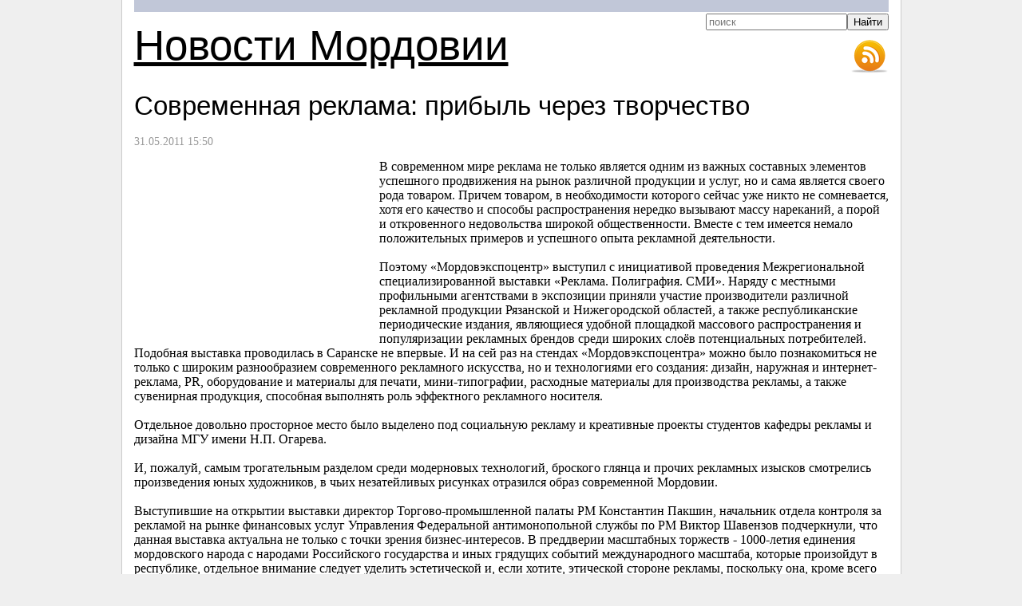

--- FILE ---
content_type: text/html; charset=UTF-8
request_url: https://113rus.ru/news/25907
body_size: 19274
content:
<!DOCTYPE html>
<html>
<head>
	<meta charset="utf-8">
	<title>Современная реклама: прибыль через творчество</title>
	<link href="/css/screen.css" rel="stylesheet" type="text/css">
	<meta name="description" content="«Мордовэкспоцентр» выступил с инициативой проведения Межрегиональной специализированной выставки «Реклама. Полиграфия. СМИ». На стендах  можно было познакомиться не только с рекламным искусством, но и технологиями его создания.">
</head>
<body>
<div id="container">
	<div id="header">
		<div id="sitename"><a href="http://113rus.ru/">Новости Мордовии</a></div>
		<ul class="toolbar">
			<li><a href="/rss/" class="rss" title="RSS-лента новостей Мордовии">RSS-лента новостей Мордовии и Саранска</a></li>
		</ul>
		<form action="/search" id="search" accept-charset="utf-8">
		<fieldset>
			<input type="search" name="text" placeholder="поиск" results="10"><input type="submit" value="Найти" style="position:relative;-top:1px">
		</fieldset>
		</form>
	</div>
	<div id="content">
		<h1>Современная реклама: прибыль через творчество</h1>
		<p class="date">31.05.2011 15:50</p>
		<div class="container"><div align="left">
<img style="margin: 5px 10px 15px 0px;" title="" alt="" align="left" src="http://www.izvmor.ru/img2/2011/05/31/PR.JPG" width="297" height="197">В современном мире реклама не только является одним из важных составных элементов успешного продвижения на рынок различной продукции и услуг, но и сама является своего рода товаром. Причем товаром, в необходимости которого сейчас уже никто не сомневается, хотя его качество и способы распространения нередко вызывают массу нареканий, а порой и откровенного недовольства широкой общественности. Вместе с тем имеется немало положительных примеров и успешного опыта рекламной деятельности. 
<br>
<br>Поэтому «Мордовэкспоцентр» выступил с инициативой проведения Межрегиональной специализированной выставки «Реклама. Полиграфия. СМИ». Наряду с местными профильными агентствами в экспозиции приняли участие производители различной рекламной продукции Рязанской и Нижегородской областей, а также республиканские периодические издания, являющиеся удобной площадкой массового распространения и популяризации рекламных брендов среди широких слоёв потенциальных потребителей.</div>
<div align="left">Подобная выставка проводилась в Саранске не впервые. И на сей раз на стендах «Мордовэкспоцентра» можно было познакомиться не только с широким разнообразием современного рекламного искусства, но и технологиями его создания: дизайн, наружная и интернет-реклама, PR, оборудование и материалы для печати, мини-типографии, расходные материалы для производства рекламы, а также сувенирная продукция, способная выполнять роль эффектного рекламного носителя.
<br>
<br>Отдельное довольно просторное место было выделено под социальную рекламу и креативные проекты студентов кафедры рекламы и дизайна МГУ имени Н.П. Огарева. 
<br>
<br>И, пожалуй, самым трогательным разделом среди модерновых технологий, броского глянца и прочих рекламных изысков смотрелись произведения юных художников, в чьих незатейливых рисунках отразился образ современной Мордовии. 
<br>
<br>Выступившие на открытии выставки директор Торгово-промышленной палаты РМ Константин Пакшин, начальник отдела контроля за рекламой на рынке финансовых услуг Управления Федеральной антимонопольной службы по РМ Виктор Шавензов подчеркнули, что данная выставка актуальна не только с точки зрения бизнес-интересов. В преддверии масштабных торжеств - 1000-летия единения мордовского народа с народами Российского государства и иных грядущих событий международного масштаба, которые произойдут в республике, отдельное внимание следует уделить эстетической и, если хотите, этической стороне рекламы, поскольку она, кроме всего прочего, существенно влияет и на внешний облик и имидж столицы нашей республики, заметил генеральный директор «Мордовэкспоцентра» Лев Агеев.
<br>
<br>Ну а школьники ещё задолго до выставки рисовали «Свою Мордовию». На конкурс, по словам модератора выставки Ольги Щекочихиной, поступило более 150 работ из разных районов республики.
<br>
<br>На вернисаже были названы имена призёров. В возрастной категории 13-16 лет: I место – Мария Ефремова (ДХШ №3, г. Саранск), II – Наталья Лисенкова (ДХШ №8, п. Луховка), III – Динар Юсупов (ДХШ №4, г. Саранск). В возрастной категории 10-12 лет: I – Екатерина Усанова, II – Александра Мещерякова (обе - ДШИ «Центр культуры», г. Краснослободск), III – Алина Максименкова (ДХШ №7, п. Ялга). В возрастной категории 6-9 лет: I – Вика Дарина, II – Аня Медведева, III – Даша Варина (все - ДХШ №1, г. Саранск). Всем им вручили ценные подарки.
<br>
<br>И ещё специальные призы от «ИМ» получили юные саранские художники Ольга Гринина (ДШИ № 3, г. Саранск), Светлана Шнякина (ДШИ № 4, г. Саранск) и Виолетта Пушкина из Пайгармской школы искусств Рузаевского района.
<br>
<br>Собственно, проблемам и перспективам развития городской рекламы был посвящен организованный в рамках выставки «круглый стол», собравший для обсуждения представителей органов государственной власти, городской администрации Саранска, руководителей рекламных агентств, республиканских периодических изданий, преподавателей и студентов кафедры дизайна и рекламы МГУ им. Н.П. Огарева. И разговор, следует признать, получился принципиальным и довольно жарким.
<br>
<br>Доцент МГУ им. Н.П. Огарева Елена Коновалова, прокрутив на экране «картинки с улиц» Саранска, наглядно продемонстрировала, как разномастные рекламные щиты, а порой и совершенно кустарные вывески уродуют наш город, борющийся за звание самого благоустроенного в стране. Объективная критика тут же вызвала ропот некоторых производителей наружной рекламы. Мол, заказчики у нас небогатые, поэтому и получается подобная дешёвая наглядная разносортица. Хотя лично меня их доводы не убедили. Если предприниматель открывает свой бутик, арендуя под это площадь в центре города, да ещё делает там евроремонт, стало быть, не такой уж он и бедный. А на приличную вывеску ему, скорее всего, просто жалко потратиться. Тем более, эстетические критерии для наружной рекламы ни в одном местном правовом регламенте не оговариваются и никем не контролируются. В отличие, например, от строгого требования установки пандусов. А жаль. 
<br>
<br><i>- Вообще с наружной рекламой масса проблем, </i>- согласился Министр печати и информации РМ Валерий Маресьев, <i>– часто не соблюдаются нормы по предельно допустимому размещению, к примеру, рекламных вывесок/баннеров вблизи детских или учебных заведений. Ещё сложнее обстоит дело с эстетической подачей. С одной стороны, разумеется, надо, чтобы выдерживалось определённое стилевое однообразие, но столь же важно учесть и стилевые, и фирменные особенности рекламодателей. Но в любом случае нужно и можно, прежде всего через СМИ, стараться развивать эстетический вкус у потенциальных рекламодателей, учитывать этические моменты, соблюдать действующее законодательство в этой области.
<br>
<br>- Много вопросов сейчас и по размещению рекламы магазинов на первых этажах жилых домов,</i> – заметил начальник отдела контроля за рекламой на рынке финансовых услуг Федеральной антимонопольной службы по РМ Виктор Шавензов. <i>– Действующий при антимонопольном управлении экспертный совет тщательно разбирается с каждым нарушением. Трудности же возникают при долгосрочном принятии судебного решения.
<br>
<br></i>Директор Торгово - промышленной палаты РМ Константин Пакшин признался:
<br>
<br><i>– Я представляю и лоббирую интересы бизнес-структур, а реклама сама является самостоятельной частью бизнеса. И для успешного развития данного сектора экономики важен диалог производителей рекламной продукции с властью и обществом. Поэтому, поддерживая инициативу «Мордовэкспоцентра», предлагаю образовать у нас в республике при Торгово-промышленной палате РМ Общественный совет по рекламе, в состав которого войдут представители государственных структур, ведущие представители рекламной отрасли, представители науки, юристы. Общественный совет будет способен оказать влияние как на эстетическое качество, так и на этическую составляющую рекламы.
<br>
<br></i>Предложение о создании в Мордовии Общественного совета по рекламе поддержали практически все собравшиеся.
<br>
<br>Затем возникла дискуссия по поводу партнерства между кафедрой дизайна и рекламы Института национальной культуры МГУ имени Н.П. Огарева и действующими в республике рекламными агентствами, которые неохотно соглашаются на сотрудничество с вузом. Однако в ходе разговора нашлись охотники, готовые принять к себе на практику студентов профильной кафедры. А одно из агентств даже вызвалось оказать содействие в проведении республиканского фестиваля социальной рекламы «Гвоздь», который заведомо не сулит никакой финансовой прибыли, но призван формировать гражданское сознание населения. 
<br>
<br>Кстати, некоторые студенческие проекты «Гвоздевого» фестиваля (плакаты антитеррористической направленности) до сих пор можно видеть в общественном транспорте.
<br>
<br>Что касается небогатых предпринимателей. Действительно, сейчас в Мордовии при поддержке республиканских властей активно развивается малый и средний бизнес. Они тоже, бесспорно, нуждаются в рекламе. 
<br>
<br>По заверениям руководителей рекламных агентств, расценки их услуг в среднем соизмеримы с соседними регионами. Но почему бы и понимающим рекламным агентствам не установить льготные тарифы для начинающих бизнесменов-производителей?
<br>
<br>«Известия Мордовии» довольно много (и совершенно бесплатно) рассказывают о таких предпринимателях, кто сколачивает прибыль не на перепродаже ширпотреба, а открывает собственное дело, и не только в городе, но и в сельской местности. </div><p class="source">«Известия Мордовии»</p>
		</div>
		<script type="text/javascript" src="//yandex.st/share/share.js" charset="utf-8"></script>
		<div class="share">Поделиться: <div class="yashare-auto-init" data-yashareL10n="ru" data-yashareType="none" data-yashareQuickServices="vkontakte,facebook,twitter,odnoklassniki,moimir,lj,yaru"></div></div>
		<div class="news-scroller-left"><span class="arrow">&larr;</span><a href="/news/25906">Мордовские языки в моде</a></div>
		<div class="news-scroller-right"><a href="/news/25908">ВОСВОД  Мордовии - в числе лучших восводовских организаций России</a>&nbsp;&rarr;</div>
	</div>
	<div id="footer">
		&copy; <a href="http://113rus.ru/">Новости Мордовии и Саранска</a>, 2026	</div>
</div>
<link rel="stylesheet" href="//yastatic.net/jquery/fancybox/2.1.4/jquery.fancybox.min.css" type="text/css" media="screen">
<script src="//yandex.st/jquery/1.7.2/jquery.min.js"></script>
<script src="//yastatic.net/jquery/fancybox/2.1.4/jquery.fancybox.min.js"></script>
<script src="/js/common.js?3"></script>
<div class="hidden"></div>
<script>
  (function(i,s,o,g,r,a,m){i['GoogleAnalyticsObject']=r;i[r]=i[r]||function(){
  (i[r].q=i[r].q||[]).push(arguments)},i[r].l=1*new Date();a=s.createElement(o),
  m=s.getElementsByTagName(o)[0];a.async=1;a.src=g;m.parentNode.insertBefore(a,m)
  })(window,document,'script','https://www.google-analytics.com/analytics.js','ga');

  ga('create', 'UA-10210187-1', 'auto');
  ga('send', 'pageview');

</script>
<!-- Yandex.Metrika counter --> <script type="text/javascript"> (function (d, w, c) { (w[c] = w[c] || []).push(function() { try { w.yaCounter26694528 = new Ya.Metrika({ id:26694528, clickmap:true, trackLinks:true, accurateTrackBounce:true }); } catch(e) { } }); var n = d.getElementsByTagName("script")[0], s = d.createElement("script"), f = function () { n.parentNode.insertBefore(s, n); }; s.type = "text/javascript"; s.async = true; s.src = "https://mc.yandex.ru/metrika/watch.js"; if (w.opera == "[object Opera]") { d.addEventListener("DOMContentLoaded", f, false); } else { f(); } })(document, window, "yandex_metrika_callbacks"); </script> <noscript><div><img src="https://mc.yandex.ru/watch/26694528" style="position:absolute; left:-9999px;" alt="" /></div></noscript> <!-- /Yandex.Metrika counter -->
</body>
</html>

--- FILE ---
content_type: text/css
request_url: https://113rus.ru/css/screen.css
body_size: 3875
content:
body {
	margin: 0; padding:0;
	background: #efefef;
	color: #000;
	font-size: 100%;
	font-family: times new roman, sans-serif
}
#container {
	max-width:945px;
	background: #fff;
	border: 1px solid #CCC;
	border-top: none;
	margin: 0px auto 15px;
	padding: 0px 15px 0;
	overflow: hidden;
	position: relative;
}
@media (min-width: 500px) {

}
#header {
	border-top: 15px solid #C1C7D8;
	position: relative;
}
#footer {
	padding: 10px;
	background: #666;
	color: #fff;
	margin: 50px -20px 0;
	position:relative;
}
	#footer a {
		color: #fff
	}
#sponsor-links {
	background: #e6e6e6;
	color:#666;
	font-size:.7em;
	margin:0 -20px;
	padding: 5px 20px;
}
	#sponsor-links a {
		color:#666;
		text-decoration:none;
	}
#sponsor-links-tmp {
	position:absolute;
	left:-9999px;
}
#search {position:absolute;top:2px;right:0px;text-align:right}
#sitename {
	font-size: 40pt;
	font-family: Georgia, sans-serif;
	font-weight: normal;
	margin: .2em 0;
	padding: 0;
}
h1 {
	font-size: 25pt;
	font-family: Georgia, sans-serif;
	font-weight: normal;
	margin: .5em 0;
	padding: 0;
}

h2 {
	font-size: 25pt;
	font-family: Georgia, sans-serif;
	font-weight: normal;
	margin: .5em 0;
	padding: 0;
}

h3 {
	font-size: 1.2em;
	font-family: Georgia, sans-serif;
	font-weight: normal;
	padding: 0;
	margin: 0 0 .3em 0
}
h4 {
	font-size: 1em;
	font-family: Georgia, sans-serif;
	font-weight: bold;
	padding: 0;
	margin: 0 0 .3em 0
}
a {
	color: #000
}
a:link{color:#24b}
a:hover{color:#c00}
a:visited{color:#909}
a:visited:hover{color:#c00}
fieldset {
	margin: 0;
	padding: 0;
	border: 0
}
#sitename a {
	color: #000 !important
}

.item {
	margin: 0 0 1.5em 0;
}
.date {
	font-size: .9em;
	color: #999
}
.nav {
	text-align: center
}
.source {
	text-align: right;
}
.source, .source a {
	color: #060
}
#content {
	width: 100%;
	overflow: hidden
}
.reclama {
	margin: 50px 0 -50px;
	overflow: hidden;
	text-align: center
}
.reclama, .reclama *, .reclama *:hover {
	font-family: tahoma;
	font-size: 8px;
	color:#aaa;
	text-decoration: none;
	cursor: text;
}
.news-scroller-left { float: left; width: 33%; position: relative;margin-left:1.5em}
.news-scroller-left .arrow { position: absolute; left: -1.5em; }
.news-scroller-right { float: right; width: 33%; }
.news-scroller-left,
.news-scroller-right { margin-top: 3em; }
.container {width:100%;overflow:hidden}
img.alignleft {float: left;margin-right: 10px;}
img.alignright {float: right;margin-left: 10px;}
.hidden {position:absolute;left:-9999px}
.toolbar {margin:0;padding:0;list-style:none;float:right;margin-top:-50px;width:100px}
	.toolbar li {margin:0;padding:0;float:right}
	.toolbar a {text-indent:-9999px;}
	.toolbar .rss {width:48px;height:48px;background:url(/i/rss.png) no-repeat;display:block}
	.toolbar .twitter {width:48px;height:48px;background:url(/i/twitter.png) no-repeat;display:block}

.share {text-align:center;background:#e6e6e6;padding:5px}
.yashare-auto-init {display:inline;}
#box-mail{position:fixed;left:50%;margin-left:-282px;top:20px;width:500px;height:310px;background:#e3f5f9;border:2px solid #bce1ea;box-shadow:0 0 15px #666;padding:30px;border-radius:5px}
#box-mail textarea{
	height:120px;
}
#box-mail input, #box-mail textarea {
	width:490px;padding:3px 2px;border:solid 2px #e6e6e6;margin:0 0 10px;border-radius:5px
}
#box-mail span{float:right;margin:0 0 0 5px}
#feedback {position:absolute;right:10px; top:10px; cursor:pointer; border-bottom:1px dashed}
#feedback label {clear:both}
#box-mail a {position:absolute;right:5px;top:5px;background:#fff;border:solid 2px #e6e6e6;border-radius:15px;font-weight:bold;cursor:pointer;padding:0px 3px;line-height:15px;}
#box-mail a:hover {color:#fff;background:#933}
#box-mail button {color:#fff; background:#933;border:solid 2px #e6e6e6;text-shadow:1px 1px 2px #000;padding:5px 10px;border-radius:5px;margin:0;cursor:pointer}